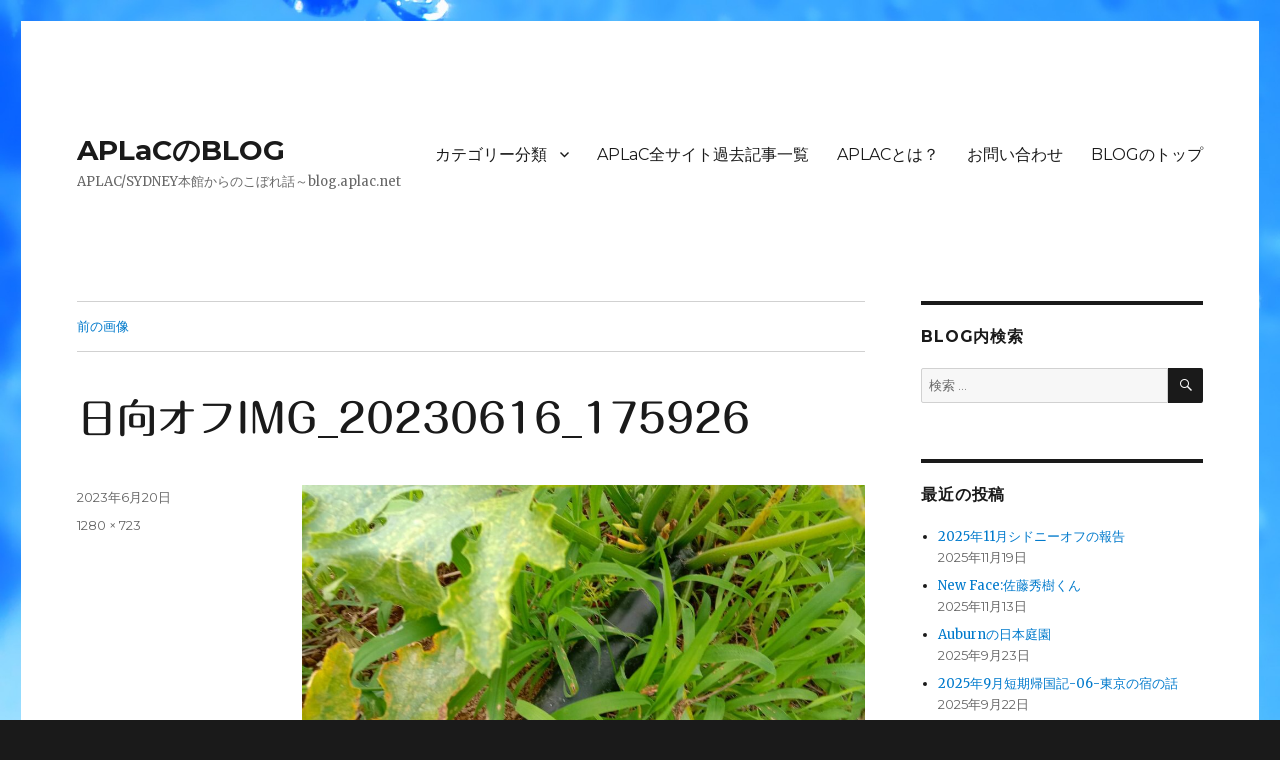

--- FILE ---
content_type: text/html; charset=UTF-8
request_url: http://blog.aplac.net/2023/06/19/2023early-summer07/%E6%97%A5%E5%90%91%E3%82%AA%E3%83%95img_20230616_175926-2/
body_size: 13913
content:
<!DOCTYPE html>
<html lang="ja" class="no-js">
<head>
	<meta charset="UTF-8">
	<meta name="viewport" content="width=device-width, initial-scale=1">
	<link rel="profile" href="https://gmpg.org/xfn/11">
		<script>(function(html){html.className = html.className.replace(/\bno-js\b/,'js')})(document.documentElement);</script>
<title>日向オフIMG_20230616_175926 &#8211; APLaCのBLOG</title>
<link rel='dns-prefetch' href='//webfonts.xserver.jp' />
<link rel='dns-prefetch' href='//fonts.googleapis.com' />
<link rel='dns-prefetch' href='//s.w.org' />
<link href='https://fonts.gstatic.com' crossorigin rel='preconnect' />
<link rel="alternate" type="application/rss+xml" title="APLaCのBLOG &raquo; フィード" href="http://blog.aplac.net/feed/" />
<link rel="alternate" type="application/rss+xml" title="APLaCのBLOG &raquo; コメントフィード" href="http://blog.aplac.net/comments/feed/" />
		<script>
			window._wpemojiSettings = {"baseUrl":"https:\/\/s.w.org\/images\/core\/emoji\/13.0.1\/72x72\/","ext":".png","svgUrl":"https:\/\/s.w.org\/images\/core\/emoji\/13.0.1\/svg\/","svgExt":".svg","source":{"concatemoji":"http:\/\/blog.aplac.net\/wp-includes\/js\/wp-emoji-release.min.js?ver=5.6.16"}};
			!function(e,a,t){var n,r,o,i=a.createElement("canvas"),p=i.getContext&&i.getContext("2d");function s(e,t){var a=String.fromCharCode;p.clearRect(0,0,i.width,i.height),p.fillText(a.apply(this,e),0,0);e=i.toDataURL();return p.clearRect(0,0,i.width,i.height),p.fillText(a.apply(this,t),0,0),e===i.toDataURL()}function c(e){var t=a.createElement("script");t.src=e,t.defer=t.type="text/javascript",a.getElementsByTagName("head")[0].appendChild(t)}for(o=Array("flag","emoji"),t.supports={everything:!0,everythingExceptFlag:!0},r=0;r<o.length;r++)t.supports[o[r]]=function(e){if(!p||!p.fillText)return!1;switch(p.textBaseline="top",p.font="600 32px Arial",e){case"flag":return s([127987,65039,8205,9895,65039],[127987,65039,8203,9895,65039])?!1:!s([55356,56826,55356,56819],[55356,56826,8203,55356,56819])&&!s([55356,57332,56128,56423,56128,56418,56128,56421,56128,56430,56128,56423,56128,56447],[55356,57332,8203,56128,56423,8203,56128,56418,8203,56128,56421,8203,56128,56430,8203,56128,56423,8203,56128,56447]);case"emoji":return!s([55357,56424,8205,55356,57212],[55357,56424,8203,55356,57212])}return!1}(o[r]),t.supports.everything=t.supports.everything&&t.supports[o[r]],"flag"!==o[r]&&(t.supports.everythingExceptFlag=t.supports.everythingExceptFlag&&t.supports[o[r]]);t.supports.everythingExceptFlag=t.supports.everythingExceptFlag&&!t.supports.flag,t.DOMReady=!1,t.readyCallback=function(){t.DOMReady=!0},t.supports.everything||(n=function(){t.readyCallback()},a.addEventListener?(a.addEventListener("DOMContentLoaded",n,!1),e.addEventListener("load",n,!1)):(e.attachEvent("onload",n),a.attachEvent("onreadystatechange",function(){"complete"===a.readyState&&t.readyCallback()})),(n=t.source||{}).concatemoji?c(n.concatemoji):n.wpemoji&&n.twemoji&&(c(n.twemoji),c(n.wpemoji)))}(window,document,window._wpemojiSettings);
		</script>
		<style>
img.wp-smiley,
img.emoji {
	display: inline !important;
	border: none !important;
	box-shadow: none !important;
	height: 1em !important;
	width: 1em !important;
	margin: 0 .07em !important;
	vertical-align: -0.1em !important;
	background: none !important;
	padding: 0 !important;
}
</style>
	<link rel='stylesheet' id='wp-block-library-css'  href='http://blog.aplac.net/wp-includes/css/dist/block-library/style.min.css?ver=5.6.16' media='all' />
<link rel='stylesheet' id='wp-block-library-theme-css'  href='http://blog.aplac.net/wp-includes/css/dist/block-library/theme.min.css?ver=5.6.16' media='all' />
<link rel='stylesheet' id='twentysixteen-fonts-css'  href='https://fonts.googleapis.com/css?family=Merriweather%3A400%2C700%2C900%2C400italic%2C700italic%2C900italic%7CMontserrat%3A400%2C700%7CInconsolata%3A400&#038;subset=latin%2Clatin-ext&#038;display=fallback' media='all' />
<link rel='stylesheet' id='genericons-css'  href='http://blog.aplac.net/wp-content/themes/twentysixteen/genericons/genericons.css?ver=20201208' media='all' />
<link rel='stylesheet' id='twentysixteen-style-css'  href='http://blog.aplac.net/wp-content/themes/twentysixteen/style.css?ver=20201208' media='all' />
<link rel='stylesheet' id='twentysixteen-block-style-css'  href='http://blog.aplac.net/wp-content/themes/twentysixteen/css/blocks.css?ver=20190102' media='all' />
<!--[if lt IE 10]>
<link rel='stylesheet' id='twentysixteen-ie-css'  href='http://blog.aplac.net/wp-content/themes/twentysixteen/css/ie.css?ver=20170530' media='all' />
<![endif]-->
<!--[if lt IE 9]>
<link rel='stylesheet' id='twentysixteen-ie8-css'  href='http://blog.aplac.net/wp-content/themes/twentysixteen/css/ie8.css?ver=20170530' media='all' />
<![endif]-->
<!--[if lt IE 8]>
<link rel='stylesheet' id='twentysixteen-ie7-css'  href='http://blog.aplac.net/wp-content/themes/twentysixteen/css/ie7.css?ver=20170530' media='all' />
<![endif]-->
<script src='http://blog.aplac.net/wp-includes/js/jquery/jquery.min.js?ver=3.5.1' id='jquery-core-js'></script>
<script src='http://blog.aplac.net/wp-includes/js/jquery/jquery-migrate.min.js?ver=3.3.2' id='jquery-migrate-js'></script>
<script src='//webfonts.xserver.jp/js/xserverv3.js?fadein=0&#038;ver=2.0.8' id='typesquare_std-js'></script>
<!--[if lt IE 9]>
<script src='http://blog.aplac.net/wp-content/themes/twentysixteen/js/html5.js?ver=3.7.3' id='twentysixteen-html5-js'></script>
<![endif]-->
<script src='http://blog.aplac.net/wp-content/themes/twentysixteen/js/keyboard-image-navigation.js?ver=20170530' id='twentysixteen-keyboard-image-navigation-js'></script>
<link rel="https://api.w.org/" href="http://blog.aplac.net/wp-json/" /><link rel="alternate" type="application/json" href="http://blog.aplac.net/wp-json/wp/v2/media/4915" /><link rel="EditURI" type="application/rsd+xml" title="RSD" href="http://blog.aplac.net/xmlrpc.php?rsd" />
<link rel="wlwmanifest" type="application/wlwmanifest+xml" href="http://blog.aplac.net/wp-includes/wlwmanifest.xml" /> 
<meta name="generator" content="WordPress 5.6.16" />
<link rel='shortlink' href='http://blog.aplac.net/?p=4915' />
<link rel="alternate" type="application/json+oembed" href="http://blog.aplac.net/wp-json/oembed/1.0/embed?url=http%3A%2F%2Fblog.aplac.net%2F2023%2F06%2F19%2F2023early-summer07%2F%25e6%2597%25a5%25e5%2590%2591%25e3%2582%25aa%25e3%2583%2595img_20230616_175926-2%2F" />
<link rel="alternate" type="text/xml+oembed" href="http://blog.aplac.net/wp-json/oembed/1.0/embed?url=http%3A%2F%2Fblog.aplac.net%2F2023%2F06%2F19%2F2023early-summer07%2F%25e6%2597%25a5%25e5%2590%2591%25e3%2582%25aa%25e3%2583%2595img_20230616_175926-2%2F&#038;format=xml" />
<style type='text/css'>
h1,h2,h3,.entry-title{ font-family: "丸フォーク M";}h4,h5,h6{ font-family: "シネマレター";}.hentry{ font-family: "じゅん 201";}strong,b{ font-family: "秀英にじみ丸ゴシック B";}</style>

<!-- BEGIN: WP Social Bookmarking Light HEAD --><script>
    (function (d, s, id) {
        var js, fjs = d.getElementsByTagName(s)[0];
        if (d.getElementById(id)) return;
        js = d.createElement(s);
        js.id = id;
        js.src = "//connect.facebook.net/ja_JP/sdk.js#xfbml=1&version=v2.7";
        fjs.parentNode.insertBefore(js, fjs);
    }(document, 'script', 'facebook-jssdk'));
</script>
<style type="text/css">.wp_social_bookmarking_light{
    border: 0 !important;
    padding: 10px 0 20px 0 !important;
    margin: 0 !important;
}
.wp_social_bookmarking_light div{
    float: left !important;
    border: 0 !important;
    padding: 0 !important;
    margin: 0 5px 0px 0 !important;
    min-height: 30px !important;
    line-height: 18px !important;
    text-indent: 0 !important;
}
.wp_social_bookmarking_light img{
    border: 0 !important;
    padding: 0;
    margin: 0;
    vertical-align: top !important;
}
.wp_social_bookmarking_light_clear{
    clear: both !important;
}
#fb-root{
    display: none;
}
.wsbl_facebook_like iframe{
    max-width: none !important;
}
.wsbl_pinterest a{
    border: 0px !important;
}
</style>
<!-- END: WP Social Bookmarking Light HEAD -->
<style id="custom-background-css">
body.custom-background { background-image: url("http://blog.aplac.net/wp-content/uploads/2018/02/aff_data005.jpg"); background-position: left top; background-size: cover; background-repeat: no-repeat; background-attachment: fixed; }
</style>
	<link rel="icon" href="http://blog.aplac.net/wp-content/uploads/2018/02/cropped-APLAC-BLOG-バナー-2-32x32.jpg" sizes="32x32" />
<link rel="icon" href="http://blog.aplac.net/wp-content/uploads/2018/02/cropped-APLAC-BLOG-バナー-2-192x192.jpg" sizes="192x192" />
<link rel="apple-touch-icon" href="http://blog.aplac.net/wp-content/uploads/2018/02/cropped-APLAC-BLOG-バナー-2-180x180.jpg" />
<meta name="msapplication-TileImage" content="http://blog.aplac.net/wp-content/uploads/2018/02/cropped-APLAC-BLOG-バナー-2-270x270.jpg" />
</head>

<body class="attachment attachment-template-default single single-attachment postid-4915 attachmentid-4915 attachment-jpeg custom-background wp-embed-responsive custom-background-image">
<div id="page" class="site">
	<div class="site-inner">
		<a class="skip-link screen-reader-text" href="#content">コンテンツへスキップ</a>

		<header id="masthead" class="site-header" role="banner">
			<div class="site-header-main">
				<div class="site-branding">
					
											<p class="site-title"><a href="http://blog.aplac.net/" rel="home">APLaCのBLOG</a></p>
												<p class="site-description">APLAC/SYDNEY本館からのこぼれ話～blog.aplac.net</p>
									</div><!-- .site-branding -->

									<button id="menu-toggle" class="menu-toggle">メニュー</button>

					<div id="site-header-menu" class="site-header-menu">
													<nav id="site-navigation" class="main-navigation" role="navigation" aria-label="メインメニュー">
								<div class="menu-%e3%83%88%e3%83%83%e3%83%97%e3%83%a1%e3%83%8b%e3%83%a5%e3%83%bc-container"><ul id="menu-%e3%83%88%e3%83%83%e3%83%97%e3%83%a1%e3%83%8b%e3%83%a5%e3%83%bc" class="primary-menu"><li id="menu-item-263" class="menu-item menu-item-type-taxonomy menu-item-object-category menu-item-has-children menu-item-263"><a href="http://blog.aplac.net/category/%e3%82%ab%e3%83%86%e3%82%b4%e3%83%aa%e3%83%bc%e5%88%86%e9%a1%9e/">カテゴリー分類</a>
<ul class="sub-menu">
	<li id="menu-item-264" class="menu-item menu-item-type-taxonomy menu-item-object-category menu-item-264"><a href="http://blog.aplac.net/category/%e3%82%ab%e3%83%86%e3%82%b4%e3%83%aa%e3%83%bc%e5%88%86%e9%a1%9e/aplac%e3%81%ae%e6%b4%bb%e5%8b%95%e3%83%bb%e5%ba%83%e5%a0%b1/">APLaCの活動・広報</a></li>
	<li id="menu-item-265" class="menu-item menu-item-type-taxonomy menu-item-object-category menu-item-265"><a href="http://blog.aplac.net/category/%e3%82%ab%e3%83%86%e3%82%b4%e3%83%aa%e3%83%bc%e5%88%86%e9%a1%9e/%e4%ba%ba%e7%89%a9%e5%be%80%e6%9d%a5/">人物往来</a></li>
	<li id="menu-item-266" class="menu-item menu-item-type-taxonomy menu-item-object-category menu-item-266"><a href="http://blog.aplac.net/category/%e3%82%ab%e3%83%86%e3%82%b4%e3%83%aa%e3%83%bc%e5%88%86%e9%a1%9e/oversea/">海外活動（ビザ、就職）</a></li>
	<li id="menu-item-267" class="menu-item menu-item-type-taxonomy menu-item-object-category menu-item-267"><a href="http://blog.aplac.net/category/%e3%82%ab%e3%83%86%e3%82%b4%e3%83%aa%e3%83%bc%e5%88%86%e9%a1%9e/politics-economy/">社会とか政治とか経済とか</a></li>
</ul>
</li>
<li id="menu-item-248" class="menu-item menu-item-type-post_type menu-item-object-page menu-item-248"><a href="http://blog.aplac.net/aplac%e9%81%8e%e5%8e%bb%e8%a8%98%e4%ba%8b%e4%b8%80%e8%a6%a7/">APLaC全サイト過去記事一覧</a></li>
<li id="menu-item-50" class="menu-item menu-item-type-post_type menu-item-object-page menu-item-50"><a href="http://blog.aplac.net/%e4%bc%9a%e7%a4%be%e6%a6%82%e8%a6%81/">APLACとは？</a></li>
<li id="menu-item-247" class="menu-item menu-item-type-post_type menu-item-object-page menu-item-247"><a href="http://blog.aplac.net/%e3%81%8a%e5%95%8f%e3%81%84%e5%90%88%e3%82%8f%e3%81%9b/">お問い合わせ</a></li>
<li id="menu-item-49" class="menu-item menu-item-type-custom menu-item-object-custom menu-item-home menu-item-49"><a target="_blank" rel="noopener" href="http://blog.aplac.net/">BLOGのトップ</a></li>
</ul></div>							</nav><!-- .main-navigation -->
						
													<nav id="social-navigation" class="social-navigation" role="navigation" aria-label="﻿ソーシャルリンクメニュー">
								<div class="menu-%ef%bb%bf%e3%82%bd%e3%83%bc%e3%82%b7%e3%83%a3%e3%83%ab%e3%83%aa%e3%83%b3%e3%82%af%e3%83%a1%e3%83%8b%e3%83%a5%e3%83%bc-container"><ul id="menu-%ef%bb%bf%e3%82%bd%e3%83%bc%e3%82%b7%e3%83%a3%e3%83%ab%e3%83%aa%e3%83%b3%e3%82%af%e3%83%a1%e3%83%8b%e3%83%a5%e3%83%bc" class="social-links-menu"><li id="menu-item-57" class="menu-item menu-item-type-custom menu-item-object-custom menu-item-57"><a target="_blank" rel="noopener" href="mailto:tamura@aplac.net"><span class="screen-reader-text">メール</span></a></li>
<li id="menu-item-54" class="menu-item menu-item-type-custom menu-item-object-custom menu-item-54"><a target="_blank" rel="noopener" href="https://www.facebook.com/aplac.info/"><span class="screen-reader-text">FB PAGE</span></a></li>
</ul></div>							</nav><!-- .social-navigation -->
											</div><!-- .site-header-menu -->
							</div><!-- .site-header-main -->

					</header><!-- .site-header -->

		<div id="content" class="site-content">

	<div id="primary" class="content-area">
		<main id="main" class="site-main" role="main">

			
			<article id="post-4915" class="post-4915 attachment type-attachment status-inherit hentry">

				<nav id="image-navigation" class="navigation image-navigation">
					<div class="nav-links">
						<div class="nav-previous"><a href='http://blog.aplac.net/2023/06/19/2023early-summer07/%e6%97%a5%e5%90%91%e3%82%aa%e3%83%95img_20230616_203458/'>前の画像</a></div>
						<div class="nav-next"></div>
					</div><!-- .nav-links -->
				</nav><!-- .image-navigation -->

				<header class="entry-header">
					<h1 class="entry-title">日向オフIMG_20230616_175926</h1>				</header><!-- .entry-header -->

				<div class="entry-content">

					<div class="entry-attachment">
						<img width="1024" height="578" src="http://blog.aplac.net/wp-content/uploads/2023/06/32921e0d787087482737c9f7d9f404d6-1-1024x578.jpg" class="attachment-large size-large" alt="" loading="lazy" srcset="http://blog.aplac.net/wp-content/uploads/2023/06/32921e0d787087482737c9f7d9f404d6-1-1024x578.jpg 1024w, http://blog.aplac.net/wp-content/uploads/2023/06/32921e0d787087482737c9f7d9f404d6-1-300x169.jpg 300w, http://blog.aplac.net/wp-content/uploads/2023/06/32921e0d787087482737c9f7d9f404d6-1-768x434.jpg 768w, http://blog.aplac.net/wp-content/uploads/2023/06/32921e0d787087482737c9f7d9f404d6-1-1200x678.jpg 1200w, http://blog.aplac.net/wp-content/uploads/2023/06/32921e0d787087482737c9f7d9f404d6-1.jpg 1280w" sizes="(max-width: 709px) 85vw, (max-width: 909px) 67vw, (max-width: 1362px) 62vw, 840px" />
						
						</div><!-- .entry-attachment -->

						<div class='wp_social_bookmarking_light'>        <div class="wsbl_hatena_button"><a href="//b.hatena.ne.jp/entry/http://blog.aplac.net/2023/06/19/2023early-summer07/%e6%97%a5%e5%90%91%e3%82%aa%e3%83%95img_20230616_175926-2/" class="hatena-bookmark-button" data-hatena-bookmark-title="日向オフIMG_20230616_175926" data-hatena-bookmark-layout="simple-balloon" title="このエントリーをはてなブックマークに追加"> <img src="//b.hatena.ne.jp/images/entry-button/button-only@2x.png" alt="このエントリーをはてなブックマークに追加" width="20" height="20" style="border: none;" /></a><script type="text/javascript" src="//b.hatena.ne.jp/js/bookmark_button.js" charset="utf-8" async="async"></script></div>        <div class="wsbl_facebook_like"><div id="fb-root"></div><fb:like href="http://blog.aplac.net/2023/06/19/2023early-summer07/%e6%97%a5%e5%90%91%e3%82%aa%e3%83%95img_20230616_175926-2/" layout="button_count" action="like" width="100" share="true" show_faces="false" ></fb:like></div>        <div class="wsbl_twitter"><a href="https://twitter.com/share" class="twitter-share-button" data-url="http://blog.aplac.net/2023/06/19/2023early-summer07/%e6%97%a5%e5%90%91%e3%82%aa%e3%83%95img_20230616_175926-2/" data-text="日向オフIMG_20230616_175926">Tweet</a></div>        <div class="wsbl_pocket"><a href="https://getpocket.com/save" class="pocket-btn" data-lang="en" data-save-url="http://blog.aplac.net/2023/06/19/2023early-summer07/%e6%97%a5%e5%90%91%e3%82%aa%e3%83%95img_20230616_175926-2/" data-pocket-count="none" data-pocket-align="left" >Pocket</a><script type="text/javascript">!function(d,i){if(!d.getElementById(i)){var j=d.createElement("script");j.id=i;j.src="https://widgets.getpocket.com/v1/j/btn.js?v=1";var w=d.getElementById(i);d.body.appendChild(j);}}(document,"pocket-btn-js");</script></div></div>
<br class='wp_social_bookmarking_light_clear' />
<div class='wp_social_bookmarking_light'>        <div class="wsbl_hatena_button"><a href="//b.hatena.ne.jp/entry/http://blog.aplac.net/2023/06/19/2023early-summer07/%e6%97%a5%e5%90%91%e3%82%aa%e3%83%95img_20230616_175926-2/" class="hatena-bookmark-button" data-hatena-bookmark-title="日向オフIMG_20230616_175926" data-hatena-bookmark-layout="simple-balloon" title="このエントリーをはてなブックマークに追加"> <img src="//b.hatena.ne.jp/images/entry-button/button-only@2x.png" alt="このエントリーをはてなブックマークに追加" width="20" height="20" style="border: none;" /></a><script type="text/javascript" src="//b.hatena.ne.jp/js/bookmark_button.js" charset="utf-8" async="async"></script></div>        <div class="wsbl_facebook_like"><div id="fb-root"></div><fb:like href="http://blog.aplac.net/2023/06/19/2023early-summer07/%e6%97%a5%e5%90%91%e3%82%aa%e3%83%95img_20230616_175926-2/" layout="button_count" action="like" width="100" share="true" show_faces="false" ></fb:like></div>        <div class="wsbl_twitter"><a href="https://twitter.com/share" class="twitter-share-button" data-url="http://blog.aplac.net/2023/06/19/2023early-summer07/%e6%97%a5%e5%90%91%e3%82%aa%e3%83%95img_20230616_175926-2/" data-text="日向オフIMG_20230616_175926">Tweet</a></div>        <div class="wsbl_pocket"><a href="https://getpocket.com/save" class="pocket-btn" data-lang="en" data-save-url="http://blog.aplac.net/2023/06/19/2023early-summer07/%e6%97%a5%e5%90%91%e3%82%aa%e3%83%95img_20230616_175926-2/" data-pocket-count="none" data-pocket-align="left" >Pocket</a><script type="text/javascript">!function(d,i){if(!d.getElementById(i)){var j=d.createElement("script");j.id=i;j.src="https://widgets.getpocket.com/v1/j/btn.js?v=1";var w=d.getElementById(i);d.body.appendChild(j);}}(document,"pocket-btn-js");</script></div></div>
<br class='wp_social_bookmarking_light_clear' />
					</div><!-- .entry-content -->

					<footer class="entry-footer">
					<span class="posted-on"><span class="screen-reader-text">投稿日: </span><a href="http://blog.aplac.net/2023/06/19/2023early-summer07/%e6%97%a5%e5%90%91%e3%82%aa%e3%83%95img_20230616_175926-2/" rel="bookmark"><time class="entry-date published updated" datetime="2023-06-20T07:59:00+10:00">2023年6月20日</time></a></span>						<span class="full-size-link"><span class="screen-reader-text">フルサイズ </span><a href="http://blog.aplac.net/wp-content/uploads/2023/06/32921e0d787087482737c9f7d9f404d6-1.jpg">1280 &times; 723</a></span>											</footer><!-- .entry-footer -->
				</article><!-- #post-4915 -->

				
	<nav class="navigation post-navigation" role="navigation" aria-label="投稿">
		<h2 class="screen-reader-text">投稿ナビゲーション</h2>
		<div class="nav-links"><div class="nav-previous"><a href="http://blog.aplac.net/2023/06/19/2023early-summer07/" rel="prev"><span class="post-title">2023年初夏の日本帰省記(7) 宮崎日向オフ(02) 初日のあれこれ</span> <span class="meta-nav">内で公開</span></a></div></div>
	</nav>
		</main><!-- .site-main -->
	</div><!-- .content-area -->


	<aside id="secondary" class="sidebar widget-area" role="complementary">
		<section id="search-3" class="widget widget_search"><h2 class="widget-title">BLOG内検索</h2>
<form role="search" method="get" class="search-form" action="http://blog.aplac.net/">
	<label>
		<span class="screen-reader-text">検索:</span>
		<input type="search" class="search-field" placeholder="検索 &hellip;" value="" name="s" />
	</label>
	<button type="submit" class="search-submit"><span class="screen-reader-text">検索</span></button>
</form>
</section>
		<section id="recent-posts-4" class="widget widget_recent_entries">
		<h2 class="widget-title">最近の投稿</h2><nav role="navigation" aria-label="最近の投稿">
		<ul>
											<li>
					<a href="http://blog.aplac.net/2025/11/19/2025-11-sydney-off/">2025年11月シドニーオフの報告</a>
											<span class="post-date">2025年11月19日</span>
									</li>
											<li>
					<a href="http://blog.aplac.net/2025/11/13/new-face-sato/">New Face:佐藤秀樹くん</a>
											<span class="post-date">2025年11月13日</span>
									</li>
											<li>
					<a href="http://blog.aplac.net/2025/09/23/auburn-japanese-garden/">Auburnの日本庭園　</a>
											<span class="post-date">2025年9月23日</span>
									</li>
											<li>
					<a href="http://blog.aplac.net/2025/09/22/2025kisei02-06/">2025年9月短期帰国記-06-東京の宿の話</a>
											<span class="post-date">2025年9月22日</span>
									</li>
											<li>
					<a href="http://blog.aplac.net/2025/09/21/2025kisei02-05/">2025年9月短期帰国記-05-園部日吉ダム-長田くん</a>
											<span class="post-date">2025年9月21日</span>
									</li>
											<li>
					<a href="http://blog.aplac.net/2025/09/17/2025kisei02-04/">2025年9月短期帰国記-04-京都駅裏路地居酒屋-翼さん</a>
											<span class="post-date">2025年9月17日</span>
									</li>
											<li>
					<a href="http://blog.aplac.net/2025/09/15/2025kisei02-03/">2025年9月短期帰国記-03-四条河原町・ふじさん村田さん</a>
											<span class="post-date">2025年9月15日</span>
									</li>
											<li>
					<a href="http://blog.aplac.net/2025/09/13/2025kisei02-02/">2025年9月短期帰国記-02-山科タバコ空振り廣瀬くんランチ</a>
											<span class="post-date">2025年9月13日</span>
									</li>
											<li>
					<a href="http://blog.aplac.net/2025/09/12/2025kisei02-01/">2025年09月短期帰国記-01　富士山</a>
											<span class="post-date">2025年9月12日</span>
									</li>
											<li>
					<a href="http://blog.aplac.net/2025/08/26/kazuha-restart/">和葉さんの「渡豪前のお薬チェックサービス」再開のおしらせ</a>
											<span class="post-date">2025年8月26日</span>
									</li>
											<li>
					<a href="http://blog.aplac.net/2025/08/18/unicorn-essay/">ユニコーン論～「すばらしい日々」</a>
											<span class="post-date">2025年8月18日</span>
									</li>
											<li>
					<a href="http://blog.aplac.net/2025/07/21/2025-kikukawa/">NZから菊川さん来訪</a>
											<span class="post-date">2025年7月21日</span>
									</li>
											<li>
					<a href="http://blog.aplac.net/2025/07/15/mastubara-usa/">松原咲樹さんのWH後の軌跡と近況～テネシー州から</a>
											<span class="post-date">2025年7月15日</span>
									</li>
											<li>
					<a href="http://blog.aplac.net/2025/07/12/2025kisei-14/">2025年帰省ツアー（14）南砂町オフ</a>
											<span class="post-date">2025年7月12日</span>
									</li>
											<li>
					<a href="http://blog.aplac.net/2025/07/10/2025kisei-13/">2025年帰省ツアー（13）中野～ディープなヲタ探訪</a>
											<span class="post-date">2025年7月10日</span>
									</li>
											<li>
					<a href="http://blog.aplac.net/2025/07/08/2025kisei-12/">2025年帰省ツアー（12）伊丹羽田とみなみん投宿</a>
											<span class="post-date">2025年7月8日</span>
									</li>
											<li>
					<a href="http://blog.aplac.net/2025/07/01/2025kisei-11/">2025年帰省ツアー（11）大阪蛍池オフ</a>
											<span class="post-date">2025年7月1日</span>
									</li>
											<li>
					<a href="http://blog.aplac.net/2025/06/29/2025kisei-10/">2025年帰省ツアー（10）上越オフ（３）</a>
											<span class="post-date">2025年6月29日</span>
									</li>
											<li>
					<a href="http://blog.aplac.net/2025/06/28/2025kisei-09/">2025年帰省ツアー（９）上越オフ（２）</a>
											<span class="post-date">2025年6月28日</span>
									</li>
											<li>
					<a href="http://blog.aplac.net/2025/06/27/2025kisei-08/">2025年帰省ツアー（８）上越オフ（１）</a>
											<span class="post-date">2025年6月27日</span>
									</li>
					</ul>

		</nav></section><section id="calendar-3" class="widget widget_calendar"><div id="calendar_wrap" class="calendar_wrap"><table id="wp-calendar" class="wp-calendar-table">
	<caption>2026年1月</caption>
	<thead>
	<tr>
		<th scope="col" title="月曜日">月</th>
		<th scope="col" title="火曜日">火</th>
		<th scope="col" title="水曜日">水</th>
		<th scope="col" title="木曜日">木</th>
		<th scope="col" title="金曜日">金</th>
		<th scope="col" title="土曜日">土</th>
		<th scope="col" title="日曜日">日</th>
	</tr>
	</thead>
	<tbody>
	<tr>
		<td colspan="3" class="pad">&nbsp;</td><td>1</td><td>2</td><td>3</td><td>4</td>
	</tr>
	<tr>
		<td>5</td><td>6</td><td>7</td><td>8</td><td>9</td><td>10</td><td>11</td>
	</tr>
	<tr>
		<td>12</td><td>13</td><td>14</td><td>15</td><td>16</td><td>17</td><td>18</td>
	</tr>
	<tr>
		<td>19</td><td>20</td><td>21</td><td>22</td><td>23</td><td>24</td><td id="today">25</td>
	</tr>
	<tr>
		<td>26</td><td>27</td><td>28</td><td>29</td><td>30</td><td>31</td>
		<td class="pad" colspan="1">&nbsp;</td>
	</tr>
	</tbody>
	</table><nav aria-label="前と次の月" class="wp-calendar-nav">
		<span class="wp-calendar-nav-prev"><a href="http://blog.aplac.net/2025/11/">&laquo; 11月</a></span>
		<span class="pad">&nbsp;</span>
		<span class="wp-calendar-nav-next">&nbsp;</span>
	</nav></div></section><section id="text-6" class="widget widget_text"><h2 class="widget-title">Contact</h2>			<div class="textwidget"><p>&nbsp;</p>
<p><a href="mailto:tamura@aplac.net"><img loading="lazy" class="alignnone size-full wp-image-833" src="http://blog.aplac.net/wp-content/uploads/2018/05/GlebePointRd-DSCN1493-e1525202601610.jpg" alt="" width="1280" height="720" />tamura@aplac.net</a></p>
<p>Unit 3/315　 Glebe Point Rd, Glebe, NSW Australia<br />
<strong>↓</strong><br />
2018年5月13日から<br />
<a href="https://goo.gl/maps/V6YNfzxRRts">4/180　Bridge Rd</a>に移転しています（550メートル離れただけだが）<br />
<img loading="lazy" class="alignnone size-full wp-image-835" src="http://blog.aplac.net/wp-content/uploads/2018/05/www.google.co_.jp9_.jpg" alt="" width="545" height="416" srcset="http://blog.aplac.net/wp-content/uploads/2018/05/www.google.co_.jp9_.jpg 545w, http://blog.aplac.net/wp-content/uploads/2018/05/www.google.co_.jp9_-300x229.jpg 300w" sizes="(max-width: 545px) 85vw, 545px" /><br />
+61-466-980-743<br />
<a href="https://aplac.net/service/b&amp;b/map.html">シドニー空港からの行き方はここをクリック(最後の最後の部分だけ修正します）</a></p>
</div>
		</section><section id="text-7" class="widget widget_text"><h2 class="widget-title">APLACってなに？</h2>			<div class="textwidget"><p>APLACとは、多元生活文化研究会＝Association for Pluralistic Life and Cultureの頭文字を取ったものです。<br />
コンセプト、沿革、主宰者（僕）の略歴など、<a href="http://blog.aplac.net/%e4%bc%9a%e7%a4%be%e6%a6%82%e8%a6%81/">詳しくはこちらを。</a></p>
<p><a href="https://aplac.net/service/svgogaku.html">一括パック現地サポートはこちら<img loading="lazy" class="alignnone size-medium wp-image-39" src="http://blog.aplac.net/wp-content/uploads/2018/02/svgogaku-logo2-300x169.jpg" alt="" width="300" height="169" srcset="http://blog.aplac.net/wp-content/uploads/2018/02/svgogaku-logo2-300x169.jpg 300w, http://blog.aplac.net/wp-content/uploads/2018/02/svgogaku-logo2-768x432.jpg 768w, http://blog.aplac.net/wp-content/uploads/2018/02/svgogaku-logo2-1024x576.jpg 1024w, http://blog.aplac.net/wp-content/uploads/2018/02/svgogaku-logo2.jpg 1280w" sizes="(max-width: 300px) 85vw, 300px" /></a></p>
</div>
		</section><section id="text-9" class="widget widget_text"><h2 class="widget-title">APLAC本館などリンク</h2>			<div class="textwidget"><p><a href="https://aplac.net/" target="_blank" rel="noopener">APLAC/Sydney(本館）</a><a href="https://aplac.net/" target="_blank" rel="noopener"><img loading="lazy" class="alignnone wp-image-173" src="http://blog.aplac.net/wp-content/uploads/2018/02/cropped-aplaclogo-og-1-1.jpg" alt="" width="141" height="60" /></a></p>
<p><a href="https://www.facebook.com/aplac.info/" target="_blank" rel="noopener">FB PAGE</a><br />
<a href="https://www.facebook.com/aplac.info/"><img loading="lazy" class="alignnone wp-image-239" src="http://blog.aplac.net/wp-content/uploads/2018/02/fbpage.png" alt="" width="136" height="48" srcset="http://blog.aplac.net/wp-content/uploads/2018/02/fbpage.png 442w, http://blog.aplac.net/wp-content/uploads/2018/02/fbpage-300x107.png 300w" sizes="(max-width: 136px) 85vw, 136px" /></a></p>
<p><a href="https://aplac.net/keijiban.html" target="_blank" rel="noopener">掲示板集</a><br />
何が違うの？→<a style="font-size: 16px;" href="http://blog.aplac.net/2018/02/04/hello-world/">こちらを</a></p>
<p><a href="http://aplac.hatenablog.jp/" target="_blank" rel="noopener">趣味のはてな別館<br />
</a><a href="http://aplac.hatenablog.jp/"><img loading="lazy" class="alignnone wp-image-38" src="http://blog.aplac.net/wp-content/uploads/2018/02/hatena.jpg" alt="" width="158" height="64" srcset="http://blog.aplac.net/wp-content/uploads/2018/02/hatena.jpg 728w, http://blog.aplac.net/wp-content/uploads/2018/02/hatena-300x122.jpg 300w" sizes="(max-width: 158px) 85vw, 158px" /></a></p>
</div>
		</section><section id="categories-4" class="widget widget_categories"><h2 class="widget-title">カテゴリー別</h2><form action="http://blog.aplac.net" method="get"><label class="screen-reader-text" for="cat">カテゴリー別</label><select  name='cat' id='cat' class='postform' >
	<option value='-1'>カテゴリーを選択</option>
	<option class="level-0" value="6">APLaCの活動・広報&nbsp;&nbsp;(322)</option>
	<option class="level-0" value="34">カテゴリー分類&nbsp;&nbsp;(5)</option>
	<option class="level-0" value="8">人物往来&nbsp;&nbsp;(262)</option>
	<option class="level-0" value="1">未分類&nbsp;&nbsp;(52)</option>
	<option class="level-0" value="33">海外活動（ビザ、就職）&nbsp;&nbsp;(124)</option>
	<option class="level-0" value="5">社会とか政治とか経済とか&nbsp;&nbsp;(60)</option>
</select>
</form>
<script>
/* <![CDATA[ */
(function() {
	var dropdown = document.getElementById( "cat" );
	function onCatChange() {
		if ( dropdown.options[ dropdown.selectedIndex ].value > 0 ) {
			dropdown.parentNode.submit();
		}
	}
	dropdown.onchange = onCatChange;
})();
/* ]]> */
</script>

			</section><section id="tag_cloud-3" class="widget widget_tag_cloud"><h2 class="widget-title">気まぐれなタグ</h2><nav role="navigation" aria-label="気まぐれなタグ"><div class="tagcloud"><ul class='wp-tag-cloud' role='list'>
	<li><a href="http://blog.aplac.net/tag/40%e4%bb%a3%e7%95%99%e5%ad%a6/" class="tag-cloud-link tag-link-62 tag-link-position-1" style="font-size: 1em;" aria-label="40代留学 (1個の項目)">40代留学<span class="tag-link-count"> (1)</span></a></li>
	<li><a href="http://blog.aplac.net/tag/dj/" class="tag-cloud-link tag-link-50 tag-link-position-2" style="font-size: 1em;" aria-label="DJ (1個の項目)">DJ<span class="tag-link-count"> (1)</span></a></li>
	<li><a href="http://blog.aplac.net/tag/hp%e6%9b%b4%e6%96%b0/" class="tag-cloud-link tag-link-51 tag-link-position-3" style="font-size: 1em;" aria-label="HP更新 (1個の項目)">HP更新<span class="tag-link-count"> (1)</span></a></li>
	<li><a href="http://blog.aplac.net/tag/wh/" class="tag-cloud-link tag-link-24 tag-link-position-4" style="font-size: 1em;" aria-label="WH (4個の項目)">WH<span class="tag-link-count"> (4)</span></a></li>
	<li><a href="http://blog.aplac.net/tag/%e3%82%a2%e3%82%a4%e3%83%ab%e3%83%a9%e3%83%b3%e3%83%89/" class="tag-cloud-link tag-link-25 tag-link-position-5" style="font-size: 1em;" aria-label="アイルランド (1個の項目)">アイルランド<span class="tag-link-count"> (1)</span></a></li>
	<li><a href="http://blog.aplac.net/tag/%e3%82%a2%e3%83%97%e3%83%aa/" class="tag-cloud-link tag-link-38 tag-link-position-6" style="font-size: 1em;" aria-label="アプリ (1個の項目)">アプリ<span class="tag-link-count"> (1)</span></a></li>
	<li><a href="http://blog.aplac.net/tag/%e3%82%a4%e3%83%b3%e3%83%89/" class="tag-cloud-link tag-link-76 tag-link-position-7" style="font-size: 1em;" aria-label="インド (6個の項目)">インド<span class="tag-link-count"> (6)</span></a></li>
	<li><a href="http://blog.aplac.net/tag/%e3%82%aa%e3%83%95/" class="tag-cloud-link tag-link-41 tag-link-position-8" style="font-size: 1em;" aria-label="オフ (4個の項目)">オフ<span class="tag-link-count"> (4)</span></a></li>
	<li><a href="http://blog.aplac.net/tag/%e3%82%aa%e3%83%bc%e3%82%b9%e3%83%88%e3%83%a9%e3%83%aa%e3%82%a2/" class="tag-cloud-link tag-link-29 tag-link-position-9" style="font-size: 1em;" aria-label="オーストラリア (1個の項目)">オーストラリア<span class="tag-link-count"> (1)</span></a></li>
	<li><a href="http://blog.aplac.net/tag/%e3%82%aa%e3%83%bc%e3%82%b9%e3%83%88%e3%83%a9%e3%83%aa%e3%82%a2%e7%b5%8c%e6%b8%88/" class="tag-cloud-link tag-link-60 tag-link-position-10" style="font-size: 1em;" aria-label="オーストラリア経済 (1個の項目)">オーストラリア経済<span class="tag-link-count"> (1)</span></a></li>
	<li><a href="http://blog.aplac.net/tag/%e3%82%ab%e3%83%8a%e3%83%80/" class="tag-cloud-link tag-link-28 tag-link-position-11" style="font-size: 1em;" aria-label="カナダ (1個の項目)">カナダ<span class="tag-link-count"> (1)</span></a></li>
	<li><a href="http://blog.aplac.net/tag/%e3%82%b7%e3%83%b3%e3%82%ac%e3%83%9d%e3%83%bc%e3%83%ab/" class="tag-cloud-link tag-link-35 tag-link-position-12" style="font-size: 1em;" aria-label="シンガポール (1個の項目)">シンガポール<span class="tag-link-count"> (1)</span></a></li>
	<li><a href="http://blog.aplac.net/tag/%e3%82%b8%e3%83%a3%e3%82%ab%e3%83%ab%e3%82%bf/" class="tag-cloud-link tag-link-54 tag-link-position-13" style="font-size: 1em;" aria-label="ジャカルタ (1個の項目)">ジャカルタ<span class="tag-link-count"> (1)</span></a></li>
	<li><a href="http://blog.aplac.net/tag/%e3%82%b8%e3%83%a3%e3%83%91%e3%83%ac%e3%82%b9/" class="tag-cloud-link tag-link-52 tag-link-position-14" style="font-size: 1em;" aria-label="ジャパレス (2個の項目)">ジャパレス<span class="tag-link-count"> (2)</span></a></li>
	<li><a href="http://blog.aplac.net/tag/%e3%82%b8%e3%83%a3%e3%83%9e%e3%82%a4%e3%82%ab/" class="tag-cloud-link tag-link-49 tag-link-position-15" style="font-size: 1em;" aria-label="ジャマイカ (1個の項目)">ジャマイカ<span class="tag-link-count"> (1)</span></a></li>
	<li><a href="http://blog.aplac.net/tag/%e3%82%bf%e3%83%aa%e3%83%bc/" class="tag-cloud-link tag-link-59 tag-link-position-16" style="font-size: 1em;" aria-label="タリー (1個の項目)">タリー<span class="tag-link-count"> (1)</span></a></li>
	<li><a href="http://blog.aplac.net/tag/%e3%83%9d%e3%82%b9%e3%83%89%e3%82%af/" class="tag-cloud-link tag-link-11 tag-link-position-17" style="font-size: 1em;" aria-label="ポスドク (1個の項目)">ポスドク<span class="tag-link-count"> (1)</span></a></li>
	<li><a href="http://blog.aplac.net/tag/%e3%83%a9%e3%82%a6%e3%83%b3%e3%83%89/" class="tag-cloud-link tag-link-58 tag-link-position-18" style="font-size: 1em;" aria-label="ラウンド (2個の項目)">ラウンド<span class="tag-link-count"> (2)</span></a></li>
	<li><a href="http://blog.aplac.net/tag/%e3%83%ac%e3%83%b3%e3%83%88/" class="tag-cloud-link tag-link-61 tag-link-position-19" style="font-size: 1em;" aria-label="レント (2個の項目)">レント<span class="tag-link-count"> (2)</span></a></li>
	<li><a href="http://blog.aplac.net/tag/%e4%b8%80%e5%ae%b6%e3%81%a7%e7%a7%bb%e4%bd%8f/" class="tag-cloud-link tag-link-43 tag-link-position-20" style="font-size: 1em;" aria-label="一家で移住 (2個の項目)">一家で移住<span class="tag-link-count"> (2)</span></a></li>
	<li><a href="http://blog.aplac.net/tag/%e4%b8%89%e9%87%8d/" class="tag-cloud-link tag-link-23 tag-link-position-21" style="font-size: 1em;" aria-label="三重 (2個の項目)">三重<span class="tag-link-count"> (2)</span></a></li>
	<li><a href="http://blog.aplac.net/tag/%e4%ba%8c%e5%9b%9e%e7%9b%ae/" class="tag-cloud-link tag-link-55 tag-link-position-22" style="font-size: 1em;" aria-label="二回目 (3個の項目)">二回目<span class="tag-link-count"> (3)</span></a></li>
	<li><a href="http://blog.aplac.net/tag/%e4%ba%ba%e6%9d%90%e4%bc%9a%e7%a4%be/" class="tag-cloud-link tag-link-30 tag-link-position-23" style="font-size: 1em;" aria-label="人材会社 (1個の項目)">人材会社<span class="tag-link-count"> (1)</span></a></li>
	<li><a href="http://blog.aplac.net/tag/%e4%ba%ba%e7%b4%b9%e4%bb%8b/" class="tag-cloud-link tag-link-36 tag-link-position-24" style="font-size: 1em;" aria-label="人紹介 (7個の項目)">人紹介<span class="tag-link-count"> (7)</span></a></li>
	<li><a href="http://blog.aplac.net/tag/%e4%bf%9d%e8%82%b2%e5%a3%ab/" class="tag-cloud-link tag-link-26 tag-link-position-25" style="font-size: 1em;" aria-label="保育士 (2個の項目)">保育士<span class="tag-link-count"> (2)</span></a></li>
	<li><a href="http://blog.aplac.net/tag/%e4%bf%9d%e9%99%ba%e3%83%bb%e5%b9%b4%e9%87%91%e3%83%bb%e7%a8%8e%e9%87%91/" class="tag-cloud-link tag-link-53 tag-link-position-26" style="font-size: 1em;" aria-label="保険・年金・税金 (1個の項目)">保険・年金・税金<span class="tag-link-count"> (1)</span></a></li>
	<li><a href="http://blog.aplac.net/tag/%e5%8d%9a%e5%a3%ab%e8%aa%b2%e7%a8%8b/" class="tag-cloud-link tag-link-17 tag-link-position-27" style="font-size: 1em;" aria-label="博士課程 (1個の項目)">博士課程<span class="tag-link-count"> (1)</span></a></li>
	<li><a href="http://blog.aplac.net/tag/%e5%8f%97%e9%a8%93/" class="tag-cloud-link tag-link-22 tag-link-position-28" style="font-size: 1em;" aria-label="受験 (1個の項目)">受験<span class="tag-link-count"> (1)</span></a></li>
	<li><a href="http://blog.aplac.net/tag/%e5%a1%be/" class="tag-cloud-link tag-link-20 tag-link-position-29" style="font-size: 1em;" aria-label="塾 (1個の項目)">塾<span class="tag-link-count"> (1)</span></a></li>
	<li><a href="http://blog.aplac.net/tag/%e5%a9%9a%e6%b4%bb/" class="tag-cloud-link tag-link-56 tag-link-position-30" style="font-size: 1em;" aria-label="婚活 (1個の項目)">婚活<span class="tag-link-count"> (1)</span></a></li>
	<li><a href="http://blog.aplac.net/tag/%e5%b0%b1%e8%81%b7/" class="tag-cloud-link tag-link-18 tag-link-position-31" style="font-size: 1em;" aria-label="就職 (5個の項目)">就職<span class="tag-link-count"> (5)</span></a></li>
	<li><a href="http://blog.aplac.net/tag/%e5%ba%83%e5%a0%b1/" class="tag-cloud-link tag-link-7 tag-link-position-32" style="font-size: 1em;" aria-label="広報 (2個の項目)">広報<span class="tag-link-count"> (2)</span></a></li>
	<li><a href="http://blog.aplac.net/tag/%e6%89%8b%e3%81%ab%e8%81%b7%e7%b3%bb%ef%bc%88%e5%a1%97%e8%a3%85%e6%9d%bf%e9%87%91%ef%bc%89/" class="tag-cloud-link tag-link-47 tag-link-position-33" style="font-size: 1em;" aria-label="手に職系（塗装板金） (1個の項目)">手に職系（塗装板金）<span class="tag-link-count"> (1)</span></a></li>
	<li><a href="http://blog.aplac.net/tag/%e6%89%8b%e3%81%ab%e8%81%b7%e7%b3%bb%ef%bc%88%e5%bb%ba%e7%af%89%e5%86%85%e8%a3%85%ef%bc%89/" class="tag-cloud-link tag-link-57 tag-link-position-34" style="font-size: 1em;" aria-label="手に職系（建築内装） (1個の項目)">手に職系（建築内装）<span class="tag-link-count"> (1)</span></a></li>
	<li><a href="http://blog.aplac.net/tag/%e6%9c%ad%e5%b9%8c/" class="tag-cloud-link tag-link-63 tag-link-position-35" style="font-size: 1em;" aria-label="札幌 (1個の項目)">札幌<span class="tag-link-count"> (1)</span></a></li>
	<li><a href="http://blog.aplac.net/tag/%e6%a0%aa%e4%be%a1/" class="tag-cloud-link tag-link-13 tag-link-position-36" style="font-size: 1em;" aria-label="株価 (1個の項目)">株価<span class="tag-link-count"> (1)</span></a></li>
	<li><a href="http://blog.aplac.net/tag/%e6%b0%b8%e4%bd%8f%e6%a8%a9/" class="tag-cloud-link tag-link-48 tag-link-position-37" style="font-size: 1em;" aria-label="永住権 (5個の項目)">永住権<span class="tag-link-count"> (5)</span></a></li>
	<li><a href="http://blog.aplac.net/tag/%e6%b2%96%e7%b8%84/" class="tag-cloud-link tag-link-27 tag-link-position-38" style="font-size: 1em;" aria-label="沖縄 (1個の項目)">沖縄<span class="tag-link-count"> (1)</span></a></li>
	<li><a href="http://blog.aplac.net/tag/%e6%bc%94%e5%8a%87/" class="tag-cloud-link tag-link-37 tag-link-position-39" style="font-size: 1em;" aria-label="演劇 (1個の項目)">演劇<span class="tag-link-count"> (1)</span></a></li>
	<li><a href="http://blog.aplac.net/tag/%e7%b5%8c%e6%b8%88/" class="tag-cloud-link tag-link-14 tag-link-position-40" style="font-size: 1em;" aria-label="経済 (1個の項目)">経済<span class="tag-link-count"> (1)</span></a></li>
	<li><a href="http://blog.aplac.net/tag/%e8%87%aa%e7%ab%8b/" class="tag-cloud-link tag-link-39 tag-link-position-41" style="font-size: 1em;" aria-label="自立 (1個の項目)">自立<span class="tag-link-count"> (1)</span></a></li>
	<li><a href="http://blog.aplac.net/tag/%e8%8b%b1%e8%aa%9e%e5%ad%a6%e7%bf%92/" class="tag-cloud-link tag-link-44 tag-link-position-42" style="font-size: 1em;" aria-label="英語学習 (1個の項目)">英語学習<span class="tag-link-count"> (1)</span></a></li>
	<li><a href="http://blog.aplac.net/tag/%e8%96%ac%e5%b1%80/" class="tag-cloud-link tag-link-64 tag-link-position-43" style="font-size: 1em;" aria-label="薬局 (1個の項目)">薬局<span class="tag-link-count"> (1)</span></a></li>
	<li><a href="http://blog.aplac.net/tag/%e8%a8%98%e4%ba%8b%e7%b4%b9%e4%bb%8b/" class="tag-cloud-link tag-link-19 tag-link-position-44" style="font-size: 1em;" aria-label="記事紹介 (5個の項目)">記事紹介<span class="tag-link-count"> (5)</span></a></li>
	<li><a href="http://blog.aplac.net/tag/%e8%b5%b7%e6%a5%ad/" class="tag-cloud-link tag-link-21 tag-link-position-45" style="font-size: 1em;" aria-label="起業 (3個の項目)">起業<span class="tag-link-count"> (3)</span></a></li>
</ul>
</div>
</nav></section><section id="archives-6" class="widget widget_archive"><h2 class="widget-title">アーカイブ</h2><nav role="navigation" aria-label="アーカイブ">
			<ul>
					<li><a href='http://blog.aplac.net/2025/11/'>2025年11月</a></li>
	<li><a href='http://blog.aplac.net/2025/09/'>2025年9月</a></li>
	<li><a href='http://blog.aplac.net/2025/08/'>2025年8月</a></li>
	<li><a href='http://blog.aplac.net/2025/07/'>2025年7月</a></li>
	<li><a href='http://blog.aplac.net/2025/06/'>2025年6月</a></li>
	<li><a href='http://blog.aplac.net/2025/05/'>2025年5月</a></li>
	<li><a href='http://blog.aplac.net/2025/04/'>2025年4月</a></li>
	<li><a href='http://blog.aplac.net/2025/03/'>2025年3月</a></li>
	<li><a href='http://blog.aplac.net/2025/02/'>2025年2月</a></li>
	<li><a href='http://blog.aplac.net/2025/01/'>2025年1月</a></li>
	<li><a href='http://blog.aplac.net/2024/12/'>2024年12月</a></li>
	<li><a href='http://blog.aplac.net/2024/11/'>2024年11月</a></li>
	<li><a href='http://blog.aplac.net/2024/10/'>2024年10月</a></li>
	<li><a href='http://blog.aplac.net/2024/09/'>2024年9月</a></li>
	<li><a href='http://blog.aplac.net/2024/08/'>2024年8月</a></li>
	<li><a href='http://blog.aplac.net/2024/07/'>2024年7月</a></li>
	<li><a href='http://blog.aplac.net/2024/06/'>2024年6月</a></li>
	<li><a href='http://blog.aplac.net/2024/05/'>2024年5月</a></li>
	<li><a href='http://blog.aplac.net/2024/03/'>2024年3月</a></li>
	<li><a href='http://blog.aplac.net/2024/02/'>2024年2月</a></li>
	<li><a href='http://blog.aplac.net/2024/01/'>2024年1月</a></li>
	<li><a href='http://blog.aplac.net/2023/12/'>2023年12月</a></li>
	<li><a href='http://blog.aplac.net/2023/11/'>2023年11月</a></li>
	<li><a href='http://blog.aplac.net/2023/10/'>2023年10月</a></li>
	<li><a href='http://blog.aplac.net/2023/09/'>2023年9月</a></li>
	<li><a href='http://blog.aplac.net/2023/08/'>2023年8月</a></li>
	<li><a href='http://blog.aplac.net/2023/07/'>2023年7月</a></li>
	<li><a href='http://blog.aplac.net/2023/06/'>2023年6月</a></li>
	<li><a href='http://blog.aplac.net/2023/05/'>2023年5月</a></li>
	<li><a href='http://blog.aplac.net/2023/04/'>2023年4月</a></li>
	<li><a href='http://blog.aplac.net/2023/03/'>2023年3月</a></li>
	<li><a href='http://blog.aplac.net/2023/02/'>2023年2月</a></li>
	<li><a href='http://blog.aplac.net/2023/01/'>2023年1月</a></li>
	<li><a href='http://blog.aplac.net/2022/12/'>2022年12月</a></li>
	<li><a href='http://blog.aplac.net/2022/11/'>2022年11月</a></li>
	<li><a href='http://blog.aplac.net/2022/10/'>2022年10月</a></li>
	<li><a href='http://blog.aplac.net/2022/09/'>2022年9月</a></li>
	<li><a href='http://blog.aplac.net/2022/08/'>2022年8月</a></li>
	<li><a href='http://blog.aplac.net/2022/07/'>2022年7月</a></li>
	<li><a href='http://blog.aplac.net/2022/06/'>2022年6月</a></li>
	<li><a href='http://blog.aplac.net/2022/05/'>2022年5月</a></li>
	<li><a href='http://blog.aplac.net/2022/04/'>2022年4月</a></li>
	<li><a href='http://blog.aplac.net/2022/03/'>2022年3月</a></li>
	<li><a href='http://blog.aplac.net/2022/02/'>2022年2月</a></li>
	<li><a href='http://blog.aplac.net/2022/01/'>2022年1月</a></li>
	<li><a href='http://blog.aplac.net/2021/12/'>2021年12月</a></li>
	<li><a href='http://blog.aplac.net/2021/11/'>2021年11月</a></li>
	<li><a href='http://blog.aplac.net/2021/10/'>2021年10月</a></li>
	<li><a href='http://blog.aplac.net/2021/09/'>2021年9月</a></li>
	<li><a href='http://blog.aplac.net/2021/08/'>2021年8月</a></li>
	<li><a href='http://blog.aplac.net/2021/06/'>2021年6月</a></li>
	<li><a href='http://blog.aplac.net/2021/05/'>2021年5月</a></li>
	<li><a href='http://blog.aplac.net/2021/04/'>2021年4月</a></li>
	<li><a href='http://blog.aplac.net/2021/02/'>2021年2月</a></li>
	<li><a href='http://blog.aplac.net/2021/01/'>2021年1月</a></li>
	<li><a href='http://blog.aplac.net/2020/10/'>2020年10月</a></li>
	<li><a href='http://blog.aplac.net/2020/09/'>2020年9月</a></li>
	<li><a href='http://blog.aplac.net/2020/06/'>2020年6月</a></li>
	<li><a href='http://blog.aplac.net/2020/04/'>2020年4月</a></li>
	<li><a href='http://blog.aplac.net/2020/03/'>2020年3月</a></li>
	<li><a href='http://blog.aplac.net/2020/02/'>2020年2月</a></li>
	<li><a href='http://blog.aplac.net/2020/01/'>2020年1月</a></li>
	<li><a href='http://blog.aplac.net/2019/12/'>2019年12月</a></li>
	<li><a href='http://blog.aplac.net/2019/11/'>2019年11月</a></li>
	<li><a href='http://blog.aplac.net/2019/10/'>2019年10月</a></li>
	<li><a href='http://blog.aplac.net/2019/09/'>2019年9月</a></li>
	<li><a href='http://blog.aplac.net/2019/08/'>2019年8月</a></li>
	<li><a href='http://blog.aplac.net/2019/07/'>2019年7月</a></li>
	<li><a href='http://blog.aplac.net/2019/06/'>2019年6月</a></li>
	<li><a href='http://blog.aplac.net/2019/05/'>2019年5月</a></li>
	<li><a href='http://blog.aplac.net/2019/04/'>2019年4月</a></li>
	<li><a href='http://blog.aplac.net/2019/03/'>2019年3月</a></li>
	<li><a href='http://blog.aplac.net/2019/02/'>2019年2月</a></li>
	<li><a href='http://blog.aplac.net/2019/01/'>2019年1月</a></li>
	<li><a href='http://blog.aplac.net/2018/12/'>2018年12月</a></li>
	<li><a href='http://blog.aplac.net/2018/11/'>2018年11月</a></li>
	<li><a href='http://blog.aplac.net/2018/10/'>2018年10月</a></li>
	<li><a href='http://blog.aplac.net/2018/09/'>2018年9月</a></li>
	<li><a href='http://blog.aplac.net/2018/08/'>2018年8月</a></li>
	<li><a href='http://blog.aplac.net/2018/07/'>2018年7月</a></li>
	<li><a href='http://blog.aplac.net/2018/06/'>2018年6月</a></li>
	<li><a href='http://blog.aplac.net/2018/05/'>2018年5月</a></li>
	<li><a href='http://blog.aplac.net/2018/04/'>2018年4月</a></li>
	<li><a href='http://blog.aplac.net/2018/03/'>2018年3月</a></li>
	<li><a href='http://blog.aplac.net/2018/02/'>2018年2月</a></li>
			</ul>

			</nav></section>	</aside><!-- .sidebar .widget-area -->

		</div><!-- .site-content -->

		<footer id="colophon" class="site-footer" role="contentinfo">
							<nav class="main-navigation" role="navigation" aria-label="フッターメインメニュー">
					<div class="menu-%e3%83%88%e3%83%83%e3%83%97%e3%83%a1%e3%83%8b%e3%83%a5%e3%83%bc-container"><ul id="menu-%e3%83%88%e3%83%83%e3%83%97%e3%83%a1%e3%83%8b%e3%83%a5%e3%83%bc-1" class="primary-menu"><li class="menu-item menu-item-type-taxonomy menu-item-object-category menu-item-has-children menu-item-263"><a href="http://blog.aplac.net/category/%e3%82%ab%e3%83%86%e3%82%b4%e3%83%aa%e3%83%bc%e5%88%86%e9%a1%9e/">カテゴリー分類</a>
<ul class="sub-menu">
	<li class="menu-item menu-item-type-taxonomy menu-item-object-category menu-item-264"><a href="http://blog.aplac.net/category/%e3%82%ab%e3%83%86%e3%82%b4%e3%83%aa%e3%83%bc%e5%88%86%e9%a1%9e/aplac%e3%81%ae%e6%b4%bb%e5%8b%95%e3%83%bb%e5%ba%83%e5%a0%b1/">APLaCの活動・広報</a></li>
	<li class="menu-item menu-item-type-taxonomy menu-item-object-category menu-item-265"><a href="http://blog.aplac.net/category/%e3%82%ab%e3%83%86%e3%82%b4%e3%83%aa%e3%83%bc%e5%88%86%e9%a1%9e/%e4%ba%ba%e7%89%a9%e5%be%80%e6%9d%a5/">人物往来</a></li>
	<li class="menu-item menu-item-type-taxonomy menu-item-object-category menu-item-266"><a href="http://blog.aplac.net/category/%e3%82%ab%e3%83%86%e3%82%b4%e3%83%aa%e3%83%bc%e5%88%86%e9%a1%9e/oversea/">海外活動（ビザ、就職）</a></li>
	<li class="menu-item menu-item-type-taxonomy menu-item-object-category menu-item-267"><a href="http://blog.aplac.net/category/%e3%82%ab%e3%83%86%e3%82%b4%e3%83%aa%e3%83%bc%e5%88%86%e9%a1%9e/politics-economy/">社会とか政治とか経済とか</a></li>
</ul>
</li>
<li class="menu-item menu-item-type-post_type menu-item-object-page menu-item-248"><a href="http://blog.aplac.net/aplac%e9%81%8e%e5%8e%bb%e8%a8%98%e4%ba%8b%e4%b8%80%e8%a6%a7/">APLaC全サイト過去記事一覧</a></li>
<li class="menu-item menu-item-type-post_type menu-item-object-page menu-item-50"><a href="http://blog.aplac.net/%e4%bc%9a%e7%a4%be%e6%a6%82%e8%a6%81/">APLACとは？</a></li>
<li class="menu-item menu-item-type-post_type menu-item-object-page menu-item-247"><a href="http://blog.aplac.net/%e3%81%8a%e5%95%8f%e3%81%84%e5%90%88%e3%82%8f%e3%81%9b/">お問い合わせ</a></li>
<li class="menu-item menu-item-type-custom menu-item-object-custom menu-item-home menu-item-49"><a target="_blank" rel="noopener" href="http://blog.aplac.net/">BLOGのトップ</a></li>
</ul></div>				</nav><!-- .main-navigation -->
			
							<nav class="social-navigation" role="navigation" aria-label="フッターソーシャルリンクメニュー">
					<div class="menu-%ef%bb%bf%e3%82%bd%e3%83%bc%e3%82%b7%e3%83%a3%e3%83%ab%e3%83%aa%e3%83%b3%e3%82%af%e3%83%a1%e3%83%8b%e3%83%a5%e3%83%bc-container"><ul id="menu-%ef%bb%bf%e3%82%bd%e3%83%bc%e3%82%b7%e3%83%a3%e3%83%ab%e3%83%aa%e3%83%b3%e3%82%af%e3%83%a1%e3%83%8b%e3%83%a5%e3%83%bc-1" class="social-links-menu"><li class="menu-item menu-item-type-custom menu-item-object-custom menu-item-57"><a target="_blank" rel="noopener" href="mailto:tamura@aplac.net"><span class="screen-reader-text">メール</span></a></li>
<li class="menu-item menu-item-type-custom menu-item-object-custom menu-item-54"><a target="_blank" rel="noopener" href="https://www.facebook.com/aplac.info/"><span class="screen-reader-text">FB PAGE</span></a></li>
</ul></div>				</nav><!-- .social-navigation -->
			
			<div class="site-info">
								<span class="site-title"><a href="http://blog.aplac.net/" rel="home">APLaCのBLOG</a></span>
								<a href="https://ja.wordpress.org/" class="imprint">
					Proudly powered by WordPress				</a>
			</div><!-- .site-info -->
		</footer><!-- .site-footer -->
	</div><!-- .site-inner -->
</div><!-- .site -->


<!-- BEGIN: WP Social Bookmarking Light FOOTER -->    <script>!function(d,s,id){var js,fjs=d.getElementsByTagName(s)[0],p=/^http:/.test(d.location)?'http':'https';if(!d.getElementById(id)){js=d.createElement(s);js.id=id;js.src=p+'://platform.twitter.com/widgets.js';fjs.parentNode.insertBefore(js,fjs);}}(document, 'script', 'twitter-wjs');</script><!-- END: WP Social Bookmarking Light FOOTER -->
<script src='http://blog.aplac.net/wp-content/themes/twentysixteen/js/skip-link-focus-fix.js?ver=20170530' id='twentysixteen-skip-link-focus-fix-js'></script>
<script id='twentysixteen-script-js-extra'>
var screenReaderText = {"expand":"\u30b5\u30d6\u30e1\u30cb\u30e5\u30fc\u3092\u5c55\u958b","collapse":"\u30b5\u30d6\u30e1\u30cb\u30e5\u30fc\u3092\u9589\u3058\u308b"};
</script>
<script src='http://blog.aplac.net/wp-content/themes/twentysixteen/js/functions.js?ver=20181217' id='twentysixteen-script-js'></script>
<script src='http://blog.aplac.net/wp-includes/js/wp-embed.min.js?ver=5.6.16' id='wp-embed-js'></script>
</body>
</html>
